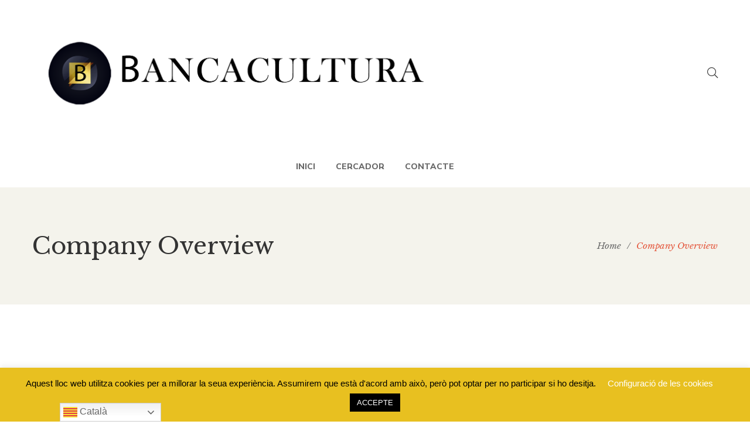

--- FILE ---
content_type: text/css
request_url: https://bancacultura.com/wp-content/uploads/elementor/css/post-13.css?ver=1712682743
body_size: 437
content:
.elementor-kit-13{--e-global-color-primary:#c5a374;--e-global-color-secondary:#FED857;--e-global-color-text:#000000;--e-global-color-accent:#e4573d;--e-global-color-3e70010a:#FFFFFF;--e-global-color-31a0a719:#FFFFFF;--e-global-color-547663cf:#666666;--e-global-color-2026c3e2:#666666;--e-global-color-49e50339:#FFE27F;--e-global-color-10574cc5:#796C40;--e-global-color-4aa8fec2:#45433D;--e-global-color-76e30f9:#5A1C1C;--e-global-color-c668fae:#FBFBFB;}.elementor-kit-13 button,.elementor-kit-13 input[type="button"],.elementor-kit-13 input[type="submit"],.elementor-kit-13 .elementor-button{text-shadow:0px 0px 6px rgba(0,0,0,0.3);color:#FFFFFF;border-radius:0px 0px 0px 0px;}.elementor-kit-13 label{color:#FFFFFF;}.elementor-kit-13 input:not([type="button"]):not([type="submit"]),.elementor-kit-13 textarea,.elementor-kit-13 .elementor-field-textual{color:#F1EEEE;}.elementor-section.elementor-section-boxed > .elementor-container{max-width:1500px;}.e-con{--container-max-width:1500px;}.elementor-widget:not(:last-child){margin-block-end:20px;}.elementor-element{--widgets-spacing:20px 20px;}{}h1.entry-title{display:var(--page-title-display);}.elementor-lightbox{background-color:#806464;--lightbox-ui-color:#DA4949;}@media(max-width:1024px){.elementor-section.elementor-section-boxed > .elementor-container{max-width:1024px;}.e-con{--container-max-width:1024px;}}@media(max-width:767px){.elementor-section.elementor-section-boxed > .elementor-container{max-width:1500px;}.e-con{--container-max-width:1500px;}}

--- FILE ---
content_type: text/css
request_url: https://bancacultura.com/wp-content/uploads/elementor/css/post-9524.css?ver=1688409719
body_size: 1714
content:
.elementor-9524 .elementor-element.elementor-element-f128c41{padding:85px 0px 90px 0px;}.elementor-9524 .elementor-element.elementor-element-da40339 > .elementor-element-populated > .elementor-widget-wrap{padding:0px 15px 0px 15px;}.elementor-9524 .elementor-element.elementor-element-f41a7c5 .gsc-heading .content-inner{max-width:690px;}.elementor-9524 .elementor-element.elementor-element-f41a7c5 .gsc-heading{margin-bottom:5px;}.elementor-9524 .elementor-element.elementor-element-f41a7c5 .gsc-heading .title{margin-bottom:30px;}.elementor-9524 .elementor-element.elementor-element-f41a7c5 .gsc-heading .sub-title{margin-bottom:5px;}.elementor-9524 .elementor-element.elementor-element-f41a7c5 .gsc-heading .title-desc{margin-bottom:5px;}.elementor-9524 .elementor-element.elementor-element-85deebf{padding:0px 0px 10px 0px;}.elementor-9524 .elementor-element.elementor-element-c18a819 > .elementor-element-populated > .elementor-widget-wrap{padding:0px 15px 0px 0px;}.elementor-9524 .elementor-element.elementor-element-732e .gsc-icon-box-styles.style-1{padding:0px 0px 0px 0px;}.elementor-9524 .elementor-element.elementor-element-732e .gsc-icon-box-styles.style-2{padding:0px 0px 0px 0px;}.elementor-9524 .elementor-element.elementor-element-732e .gsc-icon-box-styles .icon-inner .box-icon i{font-size:50px;}.elementor-9524 .elementor-element.elementor-element-732e .gsc-icon-box-styles .icon-inner .box-icon svg{width:50px;}.elementor-9524 .elementor-element.elementor-element-732e .gsc-icon-box-styles.style-1 .icon-inner{padding-right:25px;}.elementor-9524 .elementor-element.elementor-element-732e .gsc-icon-box-styles.style-2 .icon-inner{padding-bottom:25px;}.elementor-9524 .elementor-element.elementor-element-732e .gsc-icon-box-styles .icon-inner .box-icon{width:105px;height:105px;padding:28px 10px 10px 10px;border-radius:50% 50% 50% 50%;}.elementor-9524 .elementor-element.elementor-element-732e .gsc-icon-box-styles.style-1 .title{padding-bottom:0px;}.elementor-9524 .elementor-element.elementor-element-732e .gsc-icon-box-styles.style-2 .title{padding-bottom:0px;}.elementor-9524 .elementor-element.elementor-element-732e .gsc-icon-box-styles .title, .elementor-9524 .elementor-element.elementor-element-732e .gsc-icon-box-styles .title a{font-size:26px;}.elementor-9524 .elementor-element.elementor-element-732e > .elementor-widget-container{margin:0px 0px 30px 0px;padding:30px 30px 30px 30px;border-style:solid;border-width:2px 2px 2px 2px;border-color:#CECED6;}.elementor-9524 .elementor-element.elementor-element-8bc6f59 > .elementor-element-populated > .elementor-widget-wrap{padding:0px 0px 0px 15px;}.elementor-9524 .elementor-element.elementor-element-5c .gsc-icon-box-styles.style-1{padding:0px 0px 0px 0px;}.elementor-9524 .elementor-element.elementor-element-5c .gsc-icon-box-styles.style-2{padding:0px 0px 0px 0px;}.elementor-9524 .elementor-element.elementor-element-5c .gsc-icon-box-styles .icon-inner .box-icon i{font-size:50px;}.elementor-9524 .elementor-element.elementor-element-5c .gsc-icon-box-styles .icon-inner .box-icon svg{width:50px;}.elementor-9524 .elementor-element.elementor-element-5c .gsc-icon-box-styles.style-1 .icon-inner{padding-right:25px;}.elementor-9524 .elementor-element.elementor-element-5c .gsc-icon-box-styles.style-2 .icon-inner{padding-bottom:25px;}.elementor-9524 .elementor-element.elementor-element-5c .gsc-icon-box-styles .icon-inner .box-icon{width:105px;height:105px;padding:24px 10px 10px 10px;border-radius:50% 50% 50% 50%;}.elementor-9524 .elementor-element.elementor-element-5c .gsc-icon-box-styles.style-1 .title{padding-bottom:0px;}.elementor-9524 .elementor-element.elementor-element-5c .gsc-icon-box-styles.style-2 .title{padding-bottom:0px;}.elementor-9524 .elementor-element.elementor-element-5c .gsc-icon-box-styles .title, .elementor-9524 .elementor-element.elementor-element-5c .gsc-icon-box-styles .title a{font-size:26px;}.elementor-9524 .elementor-element.elementor-element-5c > .elementor-widget-container{margin:0px 0px 30px 0px;padding:30px 30px 30px 30px;border-style:solid;border-width:2px 2px 2px 2px;border-color:#CECED6;}.elementor-9524 .elementor-element.elementor-element-1c2425b > .elementor-element-populated > .elementor-widget-wrap{padding:0px 15px 0px 0px;}.elementor-9524 .elementor-element.elementor-element-143a .gsc-icon-box-styles.style-1{padding:0px 0px 0px 0px;}.elementor-9524 .elementor-element.elementor-element-143a .gsc-icon-box-styles.style-2{padding:0px 0px 0px 0px;}.elementor-9524 .elementor-element.elementor-element-143a .gsc-icon-box-styles .icon-inner .box-icon i{font-size:50px;}.elementor-9524 .elementor-element.elementor-element-143a .gsc-icon-box-styles .icon-inner .box-icon svg{width:50px;}.elementor-9524 .elementor-element.elementor-element-143a .gsc-icon-box-styles.style-1 .icon-inner{padding-right:25px;}.elementor-9524 .elementor-element.elementor-element-143a .gsc-icon-box-styles.style-2 .icon-inner{padding-bottom:25px;}.elementor-9524 .elementor-element.elementor-element-143a .gsc-icon-box-styles .icon-inner .box-icon{width:105px;height:105px;padding:25px 10px 10px 10px;border-radius:50% 50% 50% 50%;}.elementor-9524 .elementor-element.elementor-element-143a .gsc-icon-box-styles.style-1 .title{padding-bottom:0px;}.elementor-9524 .elementor-element.elementor-element-143a .gsc-icon-box-styles.style-2 .title{padding-bottom:0px;}.elementor-9524 .elementor-element.elementor-element-143a .gsc-icon-box-styles .title, .elementor-9524 .elementor-element.elementor-element-143a .gsc-icon-box-styles .title a{font-size:26px;}.elementor-9524 .elementor-element.elementor-element-143a > .elementor-widget-container{margin:0px 0px 30px 0px;padding:30px 30px 30px 30px;border-style:solid;border-width:2px 2px 2px 2px;border-color:#CECED6;}.elementor-9524 .elementor-element.elementor-element-95a26ba > .elementor-element-populated > .elementor-widget-wrap{padding:0px 0px 0px 15px;}.elementor-9524 .elementor-element.elementor-element-ce1 .gsc-icon-box-styles.style-1{padding:0px 0px 0px 0px;}.elementor-9524 .elementor-element.elementor-element-ce1 .gsc-icon-box-styles.style-2{padding:0px 0px 0px 0px;}.elementor-9524 .elementor-element.elementor-element-ce1 .gsc-icon-box-styles .icon-inner .box-icon i{font-size:50px;}.elementor-9524 .elementor-element.elementor-element-ce1 .gsc-icon-box-styles .icon-inner .box-icon svg{width:50px;}.elementor-9524 .elementor-element.elementor-element-ce1 .gsc-icon-box-styles.style-1 .icon-inner{padding-right:25px;}.elementor-9524 .elementor-element.elementor-element-ce1 .gsc-icon-box-styles.style-2 .icon-inner{padding-bottom:25px;}.elementor-9524 .elementor-element.elementor-element-ce1 .gsc-icon-box-styles .icon-inner .box-icon{width:105px;height:105px;padding:23px 10px 10px 10px;border-radius:50% 50% 50% 50%;}.elementor-9524 .elementor-element.elementor-element-ce1 .gsc-icon-box-styles.style-1 .title{padding-bottom:0px;}.elementor-9524 .elementor-element.elementor-element-ce1 .gsc-icon-box-styles.style-2 .title{padding-bottom:0px;}.elementor-9524 .elementor-element.elementor-element-ce1 .gsc-icon-box-styles .title, .elementor-9524 .elementor-element.elementor-element-ce1 .gsc-icon-box-styles .title a{font-size:26px;}.elementor-9524 .elementor-element.elementor-element-ce1 > .elementor-widget-container{padding:30px 30px 30px 30px;border-style:solid;border-width:2px 2px 2px 2px;border-color:#CECED6;}.elementor-9524 .elementor-element.elementor-element-e16a6ae > .elementor-element-populated > .elementor-widget-wrap{padding:0px 15px 0px 15px;}.elementor-9524 .elementor-element.elementor-element-6b5d9f8 > .elementor-widget-container{margin:0px 0px 0px 0px;padding:0px 0px 0px 0px;}.elementor-9524 .elementor-element.elementor-element-2f0e:not(.elementor-motion-effects-element-type-background), .elementor-9524 .elementor-element.elementor-element-2f0e > .elementor-motion-effects-container > .elementor-motion-effects-layer{background-image:url("https://bancacultura.com/wp-content/uploads/2020/05/bg-8.jpg");background-position:center center;background-repeat:no-repeat;background-size:cover;}.elementor-9524 .elementor-element.elementor-element-2f0e{transition:background 0.3s, border 0.3s, border-radius 0.3s, box-shadow 0.3s;padding:110px 0px 105px 0px;}.elementor-9524 .elementor-element.elementor-element-2f0e > .elementor-background-overlay{transition:background 0.3s, border-radius 0.3s, opacity 0.3s;}.elementor-9524 .elementor-element.elementor-element-1109 > .elementor-element-populated > .elementor-widget-wrap{padding:0px 15px 0px 15px;}.elementor-9524 .elementor-element.elementor-element-2210 .gsc-heading .content-inner{max-width:960px;}.elementor-9524 .elementor-element.elementor-element-2210 .gsc-heading{margin-bottom:5px;}.elementor-9524 .elementor-element.elementor-element-2210 .gsc-heading .title{color:#ffffff;font-size:64px;margin-bottom:38px;}.elementor-9524 .elementor-element.elementor-element-2210 .gsc-heading .sub-title{color:#29F0B4;margin-bottom:10px;font-size:20px;}.elementor-9524 .elementor-element.elementor-element-2210 .gsc-heading .title-desc{margin-bottom:0px;}.elementor-9524 .elementor-element.elementor-element-1c4e{transition:background 0.3s, border 0.3s, border-radius 0.3s, box-shadow 0.3s;padding:120px 0px 120px 0px;}.elementor-9524 .elementor-element.elementor-element-1c4e > .elementor-background-overlay{transition:background 0.3s, border-radius 0.3s, opacity 0.3s;}.elementor-9524 .elementor-element.elementor-element-6202 > .elementor-element-populated > .elementor-widget-wrap{padding:0px 15px 0px 15px;}.elementor-9524 .elementor-element.elementor-element-b5ca91c .gsc-icon-box.right .highlight-icon{padding-left:20px;}.elementor-9524 .elementor-element.elementor-element-b5ca91c .gsc-icon-box.left .highlight-icon{padding-right:20px;}.elementor-9524 .elementor-element.elementor-element-b5ca91c .gsc-icon-box.top .highlight-icon{padding-bottom:20px;}.elementor-9524 .elementor-element.elementor-element-b5ca91c .gsc-icon-box-styles .icon-inner .icon{font-size:30px;}.elementor-9524 .elementor-element.elementor-element-b5ca91c .elementor-icon-box-title{margin-bottom:20px;}.elementor-9524 .elementor-element.elementor-element-b5ca91c .gsc-icon-box-styles .desc{margin-bottom:20px;}.elementor-9524 .elementor-element.elementor-element-6b49 > .elementor-element-populated{margin:-5px 0px 0px 0px;--e-column-margin-right:0px;--e-column-margin-left:0px;}.elementor-9524 .elementor-element.elementor-element-6b49 > .elementor-element-populated > .elementor-widget-wrap{padding:0px 15px 0px 15px;}.elementor-9524 .elementor-element.elementor-element-713 .gsc-heading .content-inner{max-width:800px;}.elementor-9524 .elementor-element.elementor-element-713 .gsc-heading{margin-bottom:0px;}.elementor-9524 .elementor-element.elementor-element-713 .gsc-heading .title{margin-bottom:20px;}.elementor-9524 .elementor-element.elementor-element-713 .gsc-heading .sub-title{margin-bottom:5px;}.elementor-9524 .elementor-element.elementor-element-713 .gsc-heading .title-desc{margin-bottom:0px;}.elementor-9524 .elementor-element.elementor-element-4a30{padding:0px 0px 0px 0px;}.elementor-9524 .elementor-element.elementor-element-7b73:not(.elementor-motion-effects-element-type-background) > .elementor-column-wrap, .elementor-9524 .elementor-element.elementor-element-7b73 > .elementor-column-wrap > .elementor-motion-effects-container > .elementor-motion-effects-layer{background-image:url("https://bancacultura.com/wp-content/uploads/2020/04/bg-lines-transparent.png");background-position:center left;background-repeat:no-repeat;}.elementor-9524 .elementor-element.elementor-element-7b73 > .elementor-element-populated{transition:background 0.3s, border 0.3s, border-radius 0.3s, box-shadow 0.3s;margin:0px 15px 0px 15px;--e-column-margin-right:15px;--e-column-margin-left:15px;}.elementor-9524 .elementor-element.elementor-element-7b73 > .elementor-element-populated > .elementor-background-overlay{transition:background 0.3s, border-radius 0.3s, opacity 0.3s;}.elementor-9524 .elementor-element.elementor-element-7b73 > .elementor-element-populated > .elementor-widget-wrap{padding:80px 80px 80px 80px;}.elementor-9524 .elementor-element.elementor-element-6be2 .gsc-call-to-action .content-inner .cta-content{max-width:850px;}.elementor-9524 .elementor-element.elementor-element-6be2 .gsc-call-to-action .title{margin-bottom:5px;}.elementor-9524 .elementor-element.elementor-element-6be2 .gsc-call-to-action .sub-title{margin-bottom:5px;}.elementor-9524 .elementor-element.elementor-element-6be2 .gsc-call-to-action .desc{margin-bottom:20px;}@media(max-width:1024px){.elementor-9524 .elementor-element.elementor-element-f128c41{padding:40px 0px 50px 0px;}.elementor-9524 .elementor-element.elementor-element-732e > .elementor-widget-container{padding:20px 20px 20px 20px;}.elementor-9524 .elementor-element.elementor-element-5c > .elementor-widget-container{padding:20px 20px 20px 20px;}.elementor-9524 .elementor-element.elementor-element-143a > .elementor-widget-container{padding:20px 20px 20px 20px;}.elementor-9524 .elementor-element.elementor-element-ce1 > .elementor-widget-container{padding:20px 20px 20px 20px;}.elementor-9524 .elementor-element.elementor-element-2f0e{padding:80px 0px 50px 0px;}.elementor-9524 .elementor-element.elementor-element-2210 .gsc-heading .title{font-size:46px;}.elementor-9524 .elementor-element.elementor-element-1c4e{padding:80px 0px 80px 0px;}.elementor-9524 .elementor-element.elementor-element-6202 > .elementor-element-populated > .elementor-widget-wrap{padding:10px 15px 50px 15px;}.elementor-9524 .elementor-element.elementor-element-7b73 > .elementor-element-populated > .elementor-widget-wrap{padding:60px 30px 60px 30px;}}@media(max-width:767px){.elementor-9524 .elementor-element.elementor-element-c18a819 > .elementor-element-populated > .elementor-widget-wrap{padding:0px 0px 0px 0px;}.elementor-9524 .elementor-element.elementor-element-8bc6f59 > .elementor-element-populated > .elementor-widget-wrap{padding:0px 0px 0px 0px;}.elementor-9524 .elementor-element.elementor-element-1c2425b > .elementor-element-populated > .elementor-widget-wrap{padding:0px 0px 0px 0px;}.elementor-9524 .elementor-element.elementor-element-95a26ba > .elementor-element-populated > .elementor-widget-wrap{padding:0px 0px 0px 0px;}.elementor-9524 .elementor-element.elementor-element-e16a6ae > .elementor-element-populated{margin:50px 0px 0px 0px;--e-column-margin-right:0px;--e-column-margin-left:0px;}.elementor-9524 .elementor-element.elementor-element-2210 .gsc-heading .title{font-size:30px;line-height:42px;margin-bottom:20px;}.elementor-9524 .elementor-element.elementor-element-1c4e{padding:60px 0px 60px 0px;}.elementor-9524 .elementor-element.elementor-element-b5ca91c .highlight-icon{padding-bottom:20px;}.elementor-9524 .elementor-element.elementor-element-7b73 > .elementor-element-populated > .elementor-widget-wrap{padding:50px 20px 50px 20px;}}@media(min-width:768px){.elementor-9524 .elementor-element.elementor-element-da40339{width:67%;}.elementor-9524 .elementor-element.elementor-element-e16a6ae{width:33%;}.elementor-9524 .elementor-element.elementor-element-6202{width:50%;}.elementor-9524 .elementor-element.elementor-element-6b49{width:50%;}}@media(max-width:1024px) and (min-width:768px){.elementor-9524 .elementor-element.elementor-element-da40339{width:65%;}.elementor-9524 .elementor-element.elementor-element-e16a6ae{width:35%;}.elementor-9524 .elementor-element.elementor-element-6202{width:100%;}.elementor-9524 .elementor-element.elementor-element-6b49{width:100%;}}@media(min-width:1025px){.elementor-9524 .elementor-element.elementor-element-2f0e:not(.elementor-motion-effects-element-type-background), .elementor-9524 .elementor-element.elementor-element-2f0e > .elementor-motion-effects-container > .elementor-motion-effects-layer{background-attachment:fixed;}}

--- FILE ---
content_type: text/javascript
request_url: https://bancacultura.com/wp-content/themes/g5plus-auteur/assets/js/woocommerce.min.js?ver=1.0
body_size: 6300
content:
var G5_Woocommerce=window.G5_Woocommerce||{};(function($){"use strict";window.G5_Woocommerce=G5_Woocommerce;var $body=$("body"),isLazy=$body.hasClass("gf-lazy-load"),isRTL=$body.hasClass("rtl"),isAjx=false;G5_Woocommerce={init:function(){this.processTabs();this.productCatalogFilter();this.initFilterAjax();this.updateAjaxSuccess();this.initFilterBellow();this.initPerfectSroll();this.initSwitchLayout();this.addToWishlist();this.addToCart();this.quickView();var $productImageWrap=$(".woocommerce-product-gallery");if($productImageWrap.length>0){this.singleProductImage($productImageWrap)}this.addCartQuantity();this.initSingleVideo();setTimeout(function(){G5_Woocommerce.setCartScrollBar()},500);this.saleCountdown();this.events();this.customProductNavPosition();this.elementorProductNavPosition();$("select.country_to_state, input.country_to_state").trigger("change");this.productSize();this.authorFilter()},authorFilter:function(){var filter=$(".widget-author-alphabet .gf-author-alphabet"),content=$(".gsf-product-authors-inner:not(.owl-carousel)");if(filter.length&&content.length){content.each(function(){var $this=$(this);$this.imagesLoaded(function(){$this.isotope({itemSelector:".gsf-product-author-item",layoutMode:"fitRows",isOriginLeft:!isRTL,transitionDuration:"0.8s"})})});filter.each(function(){$(this).on("click","a",function(e){e.preventDefault();var check=true;if($(this).closest(".character-item").hasClass("active")){check=false}if(check){var filterValue=$(this).attr("href");content.isotope({filter:filterValue});filter.find(".character-item").removeClass("active");$("a[href='"+filterValue+"']").closest(".character-item").addClass("active")}})})}else if(filter.length){$(".widget-author-alphabet").remove()}},customProductNavPosition:function(){$(".custom-product-nav-position").each(function(){var product_nav=$(this).find("ul.nav-tabs.gf-cate-filter"),destination=$(this).find(".vc_column_container:first-child > .vc_column-inner > .wpb_wrapper");if(product_nav.length){destination.append(product_nav.detach())}})},elementorProductNavPosition:function(){$(".custom-el-nav-position").each(function(){var product_nav=$(this).find("ul.nav-tabs.gf-cate-filter"),destination=$(this).find(".elementor-inner-section:first-child .elementor-widget-wrap");if(product_nav.length){destination.append(product_nav.detach())}})},updateAjaxSuccess:function(){var _that=this;$body.on("gf_pagination_ajax_success",function(event,_data,$ajaxHTML,target){if(_data.settings["post_type"]==="product"){G5_Core.pagination_ajax.updatePageTitle(_data,$ajaxHTML,target);G5_Core.pagination_ajax.updateSideBar(_data,$ajaxHTML,target);_that.updateAboveCustomize(_data,$ajaxHTML,target);G5_Core.util.tooltip();G5_Woocommerce.saleCountdown();$body.trigger("gf_woocommerce_ajax_success",[_data,$ajaxHTML,target])}});$body.on("gf_pagination_ajax_before_update_sidebar",function(event,_data,$ajaxHTML,target){if(_data.settings["post_type"]==="product"){_that.initWidgetAjaxSuccess()}})},initFilterAjax:function(){$(document).on("click",".gf-price-filter a, .gf-product-sorting a, .gf-attr-filter-content a, .gf-product-category-filter a, .product-categories a,.woocommerce-widget-layered-nav a",function(event){var $wrapper=$("[data-archive-wrapper]");if($wrapper.length>0){event.preventDefault();var settingId=$wrapper.data("items-wrapper");G5_Core.pagination_ajax.loadPosts(settingId,this)}})},initFilterBellow:function(){var primary_content=$("#primary-content"),catalog_filter=$(".gsf-catalog-filter");if(catalog_filter.length){catalog_filter.detach().insertBefore(primary_content);catalog_filter.removeAttr("hidden")}$(document).off("click",".gf-filter-bellow").on("click",".gf-filter-bellow",function(){$(this).toggleClass("active");$("#gf-filter-content").slideToggle("500");G5_Woocommerce.initPerfectSroll()});if($(".gf-filter-type-select").length){$(".gf-filter-type-select .gf-attr-filter-content").slideUp("100")}if($(".gf-product-category-filter-select").length){$(".gf-product-category-filter-select .gf-product-category-filter").slideUp("100")}$(document).off("click",".gf-filter-type-select .filter-select-open").on("click",".gf-filter-type-select .filter-select-open",function(e){var select=$(e.target).closest(".gf-filter-type-select").toggleClass("opened");if(select.hasClass("opened")){$(".gf-attr-filter-content",select).slideDown("500")}else{$(".gf-attr-filter-content",select).slideUp("fast")}});$(document).off("click",".gf-product-category-filter-select .gf-filter-open").on("click",".gf-product-category-filter-select .gf-filter-open",function(e){var select=$(e.target).closest(".gf-product-category-filter-select").toggleClass("opened");if(select.hasClass("opened")){$(".gf-product-category-filter",select).slideDown("500")}else{$(".gf-product-category-filter",select).slideUp("fast")}});$(document).on("click",function(e){if(!$(e.target).closest(".gf-filter-type-select").length){$(".gf-filter-type-select").removeClass("opened").find(".gf-attr-filter-content").slideUp("fast")}if(!$(e.target).closest(".gf-product-category-filter-select").length){$(".gf-product-category-filter-select").removeClass("opened").find(".gf-product-category-filter").slideUp("fast")}})},updateAboveCustomize:function(_data,$ajaxHTML,target){var loadMore=$(target).closest("[data-items-paging]").length>0&&(_data.settings["post_paging"]===G5_Core.pagination_ajax.paging.loadMore||_data.settings["post_paging"]===G5_Core.pagination_ajax.paging.infiniteScroll),$aboveCustomize=$(".gsf-catalog-filter");if($aboveCustomize.length>0&&!loadMore&&typeof _data.settings["isMainQuery"]!=="undefined"&&_data.settings["isMainQuery"]===true){var $resultAboveCustomize=$ajaxHTML.find(".gsf-catalog-filter");if($resultAboveCustomize.length>0){$aboveCustomize.replaceWith($resultAboveCustomize.removeAttr("hidden").prop("outerHTML"));$(".woocommerce-ordering").off("change").on("change","select.orderby",function(){$(this).closest("form").submit()});$(".gsf-pretty-tabs").each(function(){$(this).gsfPrettyTabs()});G5_Woocommerce.initPerfectSroll()}}},initWidgetAjaxSuccess:function(){this.initPriceFilter()},initPriceFilter:function(){if(typeof $().slider==="undefined")return;$("input#min_price, input#max_price").hide();$(".price_slider, .price_label").show();var min_price=$(".price_slider_amount #min_price").data("min"),max_price=$(".price_slider_amount #max_price").data("max"),current_min_price=$(".price_slider_amount #min_price").val(),current_max_price=$(".price_slider_amount #max_price").val();$(".price_slider:not(.ui-slider)").slider({range:true,animate:true,min:min_price,max:max_price,values:[current_min_price,current_max_price],create:function(){$(".price_slider_amount #min_price").val(current_min_price);$(".price_slider_amount #max_price").val(current_max_price);$(document.body).trigger("price_slider_create",[current_min_price,current_max_price])},slide:function(event,ui){$("input#min_price").val(ui.values[0]);$("input#max_price").val(ui.values[1]);$(document.body).trigger("price_slider_slide",[ui.values[0],ui.values[1]])},change:function(event,ui){$(document.body).trigger("price_slider_change",[ui.values[0],ui.values[1]])}})},initPerfectSroll:function(){$(".gf-product-category-filter-wrap .gf-product-category-filter","#gf-filter-content").perfectScrollbar({wheelSpeed:.5,suppressScrollX:true})},initSwitchLayout:function(){var handle=false;$(document).on("click",".gf-shop-switch-layout li a",function(event){event.preventDefault();var $this=$(this),$layout=$this.data("layout"),product_wrap=$body.find("[data-archive-wrapper]").find('[data-items-container="true"]'),paging=product_wrap.find(".gf-paging");if(!$this.closest("li").hasClass("active")&&!handle){handle=true;$this.closest(".gf-shop-switch-layout").children("li").removeClass("active");$this.closest("li").addClass("active");paging.fadeOut();$this.waypoint(function(){$(this.element).addClass("wpb_start_animation animated");this.destroy()});product_wrap.fadeOut(function(){if("list"===$layout){product_wrap.removeClass("layout-grid").addClass("layout-list")}else{product_wrap.removeClass("layout-list").addClass("layout-grid")}G5_Core.util.tooltip();product_wrap.fadeIn("slow");paging.fadeIn("slow")});$.cookie("product_layout",$layout,{expires:15});handle=false}})},addToWishlist:function(){$(document).on("click",".add_to_wishlist",function(){var button=$(this),buttonWrap=button.parent().parent();if(!buttonWrap.parent().hasClass("single-product-function")){button.addClass("added-spinner");var productWrap=buttonWrap.parent().parent().parent().parent();if(typeof productWrap==="undefined"){return}productWrap.addClass("active")}});$body.on("added_to_wishlist",function(event,fragments,cart_hash,$thisbutton){var button=$(".added-spinner.add_to_wishlist"),buttonWrap=button.parent().parent();if(!buttonWrap.parent().hasClass("single-product-function")){var productWrap=buttonWrap.parent().parent().parent().parent();if(typeof productWrap==="undefined"){return}setTimeout(function(){productWrap.removeClass("active");button.removeClass("added-spinner")},700)}})},addToCart:function(){$(document).on("click",".add_to_cart_button",function(){var button=$(this);if(button.hasClass("ajax_add_to_cart")){var productWrap=button.closest(".product-item-wrap");if(typeof productWrap==="undefined"){return}productWrap.addClass("active")}});$body.on("wc_cart_button_updated",function(event,$button){var header_sticky=$(".header-sticky-wrapper .header-sticky"),mini_cart=$(".item-shopping-cart",header_sticky);var is_single_product=$button.hasClass("single_add_to_cart_button");if(is_single_product)return;var buttonWrap=$button.parent(),buttonViewCart=buttonWrap.find(".added_to_cart"),addedTitle=buttonViewCart.text(),productWrap=buttonWrap.closest(".product-item-inner");if(!$button.closest(".gf-product-swatched").length){$button.remove()}if(buttonWrap.data("toggle")){buttonViewCart.html('<i class="fa fa-check"></i> '+addedTitle);setTimeout(function(){buttonWrap.tooltip("hide").attr("title",addedTitle).tooltip("_fixTitle")},500)}setTimeout(function(){G5_Woocommerce.setCartScrollBar(function(){if(mini_cart.length>0){var timeOut=0;if(header_sticky.hasClass("header-hidden")){header_sticky.removeClass("header-hidden");timeOut=500}setTimeout(function(){mini_cart.addClass("show-cart");setTimeout(function(){mini_cart.removeClass("show-cart")},2e3)},timeOut)}})},10);setTimeout(function(){productWrap.removeClass("active")},700)});$body.on("removed_from_cart",function(){setTimeout(function(){G5_Woocommerce.setCartScrollBar();$(document.body).trigger("update_checkout");var update_cart=$('[name="update_cart"]');if(update_cart.length){update_cart.removeAttr("disabled").trigger("click")}},10)})},setCartScrollBar:function(callback){$(".cart_list.product_list_widget").perfectScrollbar({wheelSpeed:.5,suppressScrollX:true});if(callback){callback()}},quickView:function(){var is_click_quick_view=false;$(document).on("click",".product-quick-view",function(event){event.preventDefault();if(is_click_quick_view)return;is_click_quick_view=true;var $this=$(this),product_id=$this.data("product_id"),popupWrapper="#popup-product-quick-view-wrapper",$icon=$this.find("i"),iconClass=$icon.attr("class"),productWrap=$this.parent().parent().parent().parent(),button=$this,is_pagination=$this.hasClass("prev-product")||$this.hasClass("next-product");productWrap.addClass("active");button.addClass("active");$icon.attr("class","fal fa-spinner fa-spin");$.ajax({url:g5plus_variable.ajax_url,data:{action:"product_quick_view",id:product_id},success:function(html){productWrap.removeClass("active");button.removeClass("active");$icon.attr("class",iconClass);var modal_body=$(".modal-body",popupWrapper);if(!is_pagination){if($(popupWrapper).length){$(popupWrapper).remove()}$body.append(html);var $productImageWrap=$(".quick-view-product-image",popupWrapper);if(typeof $.fn.wc_variation_form!=="undefined"){var form_variation=$(popupWrapper).find(".variations_form");var form_variation_select=$(popupWrapper).find(".variations_form .variations select");form_variation.wc_variation_form();form_variation.trigger("check_variations");form_variation_select.change()}$(popupWrapper).modal();if(typeof $.fn.wc_product_gallery!=="undefined"){setTimeout(function(){$(".woocommerce-product-gallery",$productImageWrap).wc_product_gallery();G5_Woocommerce.singleProductImage($productImageWrap);G5_Woocommerce.initSingleVideo()},200)}G5_Core.util.tooltip();G5_Woocommerce.saleCountdown()}else{var modal_content=$(".modal-content",popupWrapper),quickview_navigation=$(".product-quickview-navigation",popupWrapper);modal_content.css({width:modal_content.width(),height:modal_content.height()});modal_body.fadeOut(function(){modal_body.html($(".modal-body",html).html()).fadeIn();quickview_navigation.html($(".product-quickview-navigation",html).html());var $productImageWrap=$(".quick-view-product-image",modal_body);if(typeof $.fn.wc_variation_form!=="undefined"){var form_variation=$(popupWrapper).find(".variations_form");var form_variation_select=$(popupWrapper).find(".variations_form .variations select");form_variation.wc_variation_form();form_variation.trigger("check_variations");form_variation_select.change()}$(popupWrapper).addClass("in");if(typeof $.fn.wc_product_gallery!=="undefined"){$(".woocommerce-product-gallery",$productImageWrap).wc_product_gallery()}G5_Woocommerce.singleProductImage($productImageWrap);G5_Woocommerce.initSingleVideo();$(popupWrapper).fadeIn();setTimeout(function(){modal_content.css({width:"",height:""})},1e3);G5_Core.util.tooltip();G5_Woocommerce.saleCountdown()})}$body.trigger("gf_quick_view_success");G5_Woocommerce.addCartQuantity();is_click_quick_view=false},error:function(html){is_click_quick_view=false}})})},saleCountdown:function(){$(".product-deal-countdown").each(function(){var date_end=$(this).data("date-end");var $this=$(this);$this.countdown(date_end,function(event){count_down_callback(event,$this)}).on("update.countdown",function(event){count_down_callback(event,$this)})});function count_down_callback(event,$this){var seconds=parseInt(event.offset.seconds);var minutes=parseInt(event.offset.minutes);var hours=parseInt(event.offset.hours);var days=parseInt(event.offset.totalDays);if(days<10)days="0"+days;if(hours<10)hours="0"+hours;if(minutes<10)minutes="0"+minutes;if(seconds<10)seconds="0"+seconds;$(".countdown-day",$this).text(days);$(".countdown-hours",$this).text(hours);$(".countdown-minutes",$this).text(minutes);$(".countdown-seconds",$this).text(seconds)}G5_Woocommerce.saleCountdownWidth()},saleCountdownWidth:function(){$(".product-deal-countdown").each(function(){if(!$(this).parents().hasClass("gsf-product-deal")){var innerWidth=0;$(this).removeClass("small");$(".countdown-section",$(this)).each(function(){innerWidth+=$(this).outerWidth()+parseInt($(this).css("margin-right").replace("px",""),10)});if(innerWidth>$(this).outerWidth()){$(this).addClass("small")}}else{var innerHeight=0;$(this).removeClass("small");$(".countdown-section",$(this)).each(function(){innerHeight+=$(this).innerHeight()+parseInt($(this).css("margin-top").replace("px",""),10)});if(innerHeight>$(this).outerHeight()){$(this).addClass("small")}}})},singleProductImage:function($productImageWrap){var slider_thumb=$productImageWrap.find(".flex-control-thumbs"),items_show=4,margin=10;if(slider_thumb.length){slider_thumb.attr("hidden","hidden");if(slider_thumb.closest(".quick-view-product-image").length!==0){items_show=3;margin=10}if(slider_thumb.closest(".product-single-layout-01").length){slider_thumb.on("initialized.owl.carousel",function(event){setTimeout(function(){slider_thumb.removeAttr("hidden")},500)}).addClass("owl-carousel owl-theme").owlCarousel({nav:false,dots:false,rtl:isRTL,lazyLoad:isLazy,responsive:{992:{items:items_show,margin:margin},768:{margin:10},0:{items:3,margin:10}}})}else{var vertical=true,visibleItems=[],option=4;slider_thumb.removeAttr("hidden");slider_thumb.on("init",function(event,slick){var WW=window.innerWidth;if(WW>=1020){option=4}if(WW<1020){option=4}for(var i=0;i<option;i++){visibleItems.push(i)}});$(window).on("resize load",function(event){var WW=window.innerWidth;if(WW>=1020){option=4}if(WW<1020){option=4}return option});slider_thumb.on("afterChange",function(event,slick,currentSlide){visibleItems.length=0;for(var i=currentSlide;i<currentSlide+option;i++){visibleItems.push(i)}});slider_thumb.slick({swipeToSlide:true,infinite:false,slidesToShow:items_show,slidesToScroll:2,speed:400,arrows:false,vertical:vertical,verticalSwiping:vertical,rtl:isRTL,responsive:[{breakpoint:1200,settings:{slidesToShow:items_show,vertical:false,verticalSwiping:false}},{breakpoint:992,settings:{slidesToShow:3,vertical:false,verticalSwiping:false}},{breakpoint:768,settings:{slidesToShow:4}},{breakpoint:576,settings:{slidesToShow:4,vertical:false,verticalSwiping:false}},{breakpoint:320,settings:{slidesToShow:3,vertical:false,verticalSwiping:false}}]})}}else{if($productImageWrap.closest(".product-single-layout-02").length){$productImageWrap.addClass("gallery-not-thumbs")}}},addCartQuantity:function(){$(document).off("click",".quantity .btn-number").on("click",".quantity .btn-number",function(event){event.preventDefault();var type=$(this).data("type"),input=$("input",$(this).parent()),current_value=parseFloat(input.val()),max=parseFloat(input.attr("max")),min=parseFloat(input.attr("min")),step=parseFloat(input.attr("step")),stepLength=0;if(input.attr("step").indexOf(".")>0){stepLength=input.attr("step").split(".")[1].length}if(isNaN(max)){max=-1}if(isNaN(min)){min=0}if(isNaN(step)){step=1;stepLength=0}if(!isNaN(current_value)){if(type=="minus"){if(current_value>min){current_value=(current_value-step).toFixed(stepLength);input.val(current_value).change()}if(parseFloat(input.val())<=min){input.val(min).change();$(this).attr("disabled",true)}}if(type=="plus"){if(max===-1||current_value<max){current_value=(current_value+step).toFixed(stepLength);input.val(current_value).change()}if(max!==-1&&parseFloat(input.val())>=max){input.val(max).change();$(this).attr("disabled",true)}}}else{input.val(min)}});$("input",".quantity").on("focusin",function(){$(this).data("oldValue",$(this).val())});$("input",".quantity").on("change",function(){var input=$(this),max=parseFloat(input.attr("max")),min=parseFloat(input.attr("min")),current_value=parseFloat(input.val()),step=parseFloat(input.attr("step"));if(isNaN(max)){max=-1}if(isNaN(min)){min=0}if(isNaN(step)){step=1}var btn_add_to_cart=$(".add_to_cart_button",$(this).parent().parent().parent());if(current_value>=min){$(".btn-number[data-type='minus']",$(this).parent()).removeAttr("disabled");if(typeof btn_add_to_cart!="undefined"){btn_add_to_cart.attr("data-quantity",current_value)}}else{alert("Sorry, the minimum value was reached");$(this).val($(this).data("oldValue"));if(typeof btn_add_to_cart!="undefined"){btn_add_to_cart.attr("data-quantity",$(this).data("oldValue"))}}if(max===-1||current_value<=max){$(".btn-number[data-type='plus']",$(this).parent()).removeAttr("disabled");if(typeof btn_add_to_cart!="undefined"){btn_add_to_cart.attr("data-quantity",current_value)}}else{alert("Sorry, the maximum value was reached");$(this).val($(this).data("oldValue"));if(typeof btn_add_to_cart!="undefined"){btn_add_to_cart.attr("data-quantity",$(this).data("oldValue"))}}})},initSingleVideo:function(){var single_product=$body.find('[class*="product-single-layout-"]');if(single_product.length){var product_image_thumbs=single_product.find(".flex-control-thumbs"),single_product_gallery=single_product.find(".woocommerce-product-gallery"),product_video=single_product.find(".single-product-video"),viewport=single_product.find(".flex-viewport");if(product_video.length){var video=product_video.find("iframe"),video_src=video.attr("src");$("li",product_image_thumbs).on("click",function(){if($(this).closest(".owl-item").length&&$(this).closest(".owl-item").is(":last-child")||$(this).is(".slick-slide")&&$(this).is(":last-child")){video.attr("src",video_src);single_product_gallery.addClass("product-gallery-video");var height=viewport.height();product_video.find(".embed-responsive").css("height",height+"px")}else{single_product_gallery.removeClass("product-gallery-video");video.attr("src","")}})}}},processTabs:function(){$(".gsf-pretty-tabs").each(function(){var $this=$(this);if($this.closest(".custom-product-row").length>0){var heading=$this.closest(".custom-product-row").find(".gf-heading");if(G5_Core.util.isDesktop()){if(heading.length>0){var heading_width=heading.find(".heading-title").outerWidth();if(isRTL){$this.css("margin-right",heading_width+30)}else{$this.css("margin-left",heading_width+30)}$this.gsfPrettyTabs()}}else{$this.css({"margin-left":0,"margin-right":0})}}})},productCatalogFilter:function(){$(".gsf-catalog-filter").each(function(){var $cat_filter=$(this).find(".gsf-catalog-filter-cat-filter");if($cat_filter.length!==0){$cat_filter.closest(".gsf-catalog-filter-item").css("flex","1 0 0%").siblings().css("flex","");setTimeout(function(){$body.find(".gsf-pretty-tabs").gsfPrettyTabs()},10)}})},events:function(){var time_out=null;$(window).on("resize",function(){G5_Woocommerce.saleCountdown();if(time_out!=null){clearTimeout(time_out)}time_out=setTimeout(function(){G5_Woocommerce.processTabs();G5_Woocommerce.productSize()},200)});$("[data-items-wrapper].products").on("gf_pagination_ajax_success",function(){G5_Woocommerce.productSize()})},productSize:function(){$(".product-item-wrap").each(function(){$(this).removeClass("product-small");if(!$(this).closest(".layout-list").length){if($(this).width()<250){$(this).addClass("product-small")}}})}};$(document).ready(function(){G5_Woocommerce.init()})})(jQuery);